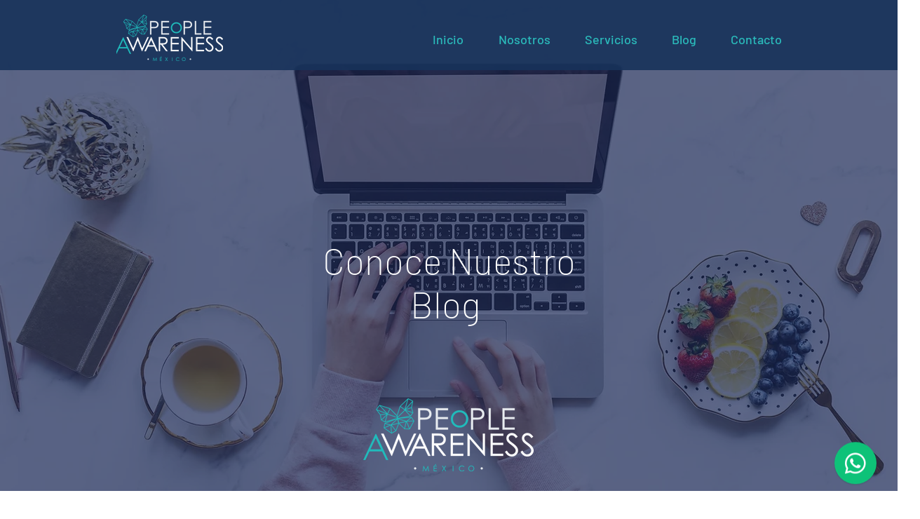

--- FILE ---
content_type: image/svg+xml
request_url: https://js.certifiedcode.io/whatsapp/assets/img/czm-chat-support-close-black.svg
body_size: 88
content:
<svg height="365.696pt" viewBox="0 0 365.696 365.696" width="365.696pt" xmlns="http://www.w3.org/2000/svg"><path d="m243.1875 182.859375 113.132812-113.132813c12.5-12.5 12.5-32.765624 0-45.246093l-15.082031-15.082031c-12.503906-12.503907-32.769531-12.503907-45.25 0l-113.128906 113.128906-113.132813-113.152344c-12.5-12.5-32.765624-12.5-45.246093 0l-15.105469 15.082031c-12.5 12.503907-12.5 32.769531 0 45.25l113.152344 113.152344-113.128906 113.128906c-12.503907 12.503907-12.503907 32.769531 0 45.25l15.082031 15.082031c12.5 12.5 32.765625 12.5 45.246093 0l113.132813-113.132812 113.128906 113.132812c12.503907 12.5 32.769531 12.5 45.25 0l15.082031-15.082031c12.5-12.503906 12.5-32.769531 0-45.25zm0 0" fill="#bdbdbd"/></svg>